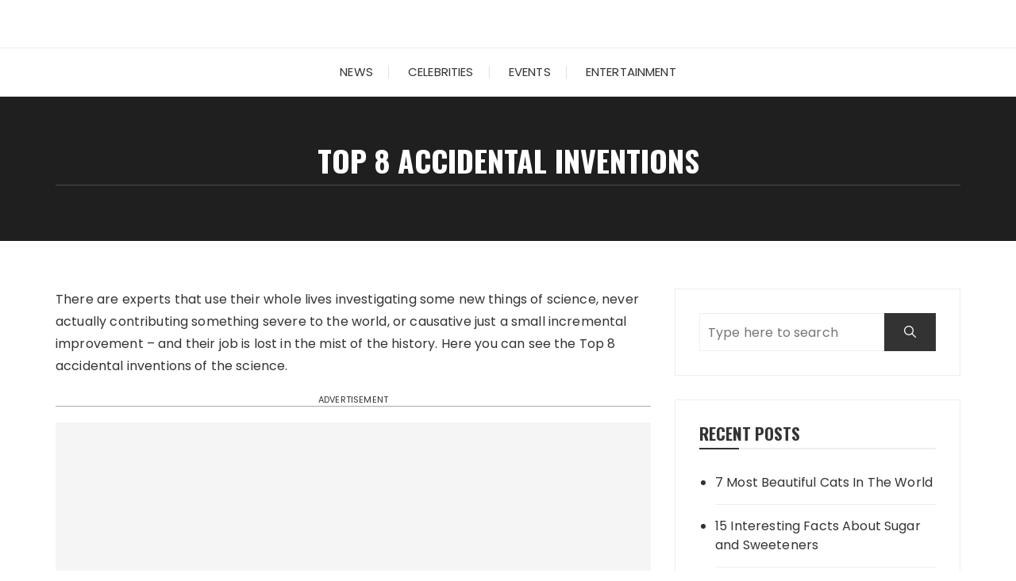

--- FILE ---
content_type: text/html; charset=UTF-8
request_url: https://trpro.net/top-8-accidental-inventions/
body_size: 10257
content:
<!doctype html>
<html lang="en-US">
<head>
	<meta charset="UTF-8">
	<meta name="viewport" content="width=device-width, initial-scale=1">
	<link rel="profile" href="https://gmpg.org/xfn/11">

	<meta name='robots' content='index, follow, max-image-preview:large, max-snippet:-1, max-video-preview:-1' />

	
	<title>Top 8 Accidental Inventions - trpro.net</title>
	<link rel="next" href="https://trpro.net/top-8-accidental-inventions/2/" />
	<meta property="og:locale" content="en_US" />
	<meta property="og:type" content="article" />
	<meta property="og:title" content="Top 8 Accidental Inventions - trpro.net" />
	<meta property="og:description" content="There are experts that use their whole lives investigating some new things of science, never actually contributing something severe to the world, or causative just a small incremental improvement –..." />
	<meta property="og:url" content="https://trpro.net/top-8-accidental-inventions/" />
	<meta property="og:site_name" content="trpro.net" />
	<meta property="article:published_time" content="2022-08-24T09:45:03+00:00" />
	<meta property="og:image" content="https://trpro.net/wp-content/uploads/2022/08/img_6305f13108613.jpg" />
	<meta property="og:image:width" content="1200" />
	<meta property="og:image:height" content="800" />
	<meta property="og:image:type" content="image/jpeg" />
	<meta name="author" content="Simonna" />
	<meta name="twitter:card" content="summary_large_image" />
	<meta name="twitter:label1" content="Written by" />
	<meta name="twitter:data1" content="Simonna" />
	<meta name="twitter:label2" content="Est. reading time" />
	<meta name="twitter:data2" content="5 minutes" />
	<script type="application/ld+json" class="yoast-schema-graph">{"@context":"https://schema.org","@graph":[{"@type":"WebPage","@id":"https://trpro.net/top-8-accidental-inventions/","url":"https://trpro.net/top-8-accidental-inventions/","name":"Top 8 Accidental Inventions - trpro.net","isPartOf":{"@id":"https://trpro.net/#website"},"primaryImageOfPage":{"@id":"https://trpro.net/top-8-accidental-inventions/#primaryimage"},"image":{"@id":"https://trpro.net/top-8-accidental-inventions/#primaryimage"},"thumbnailUrl":"https://trpro.net/wp-content/uploads/2022/08/img_6305f13108613.jpg","datePublished":"2022-08-24T09:45:03+00:00","dateModified":"2022-08-24T09:45:03+00:00","author":{"@id":"https://trpro.net/#/schema/person/4bef341b8e25f5823c0ec9ba3eee2a08"},"inLanguage":"en-US","potentialAction":[{"@type":"ReadAction","target":["https://trpro.net/top-8-accidental-inventions/"]}]},{"@type":"ImageObject","inLanguage":"en-US","@id":"https://trpro.net/top-8-accidental-inventions/#primaryimage","url":"https://trpro.net/wp-content/uploads/2022/08/img_6305f13108613.jpg","contentUrl":"https://trpro.net/wp-content/uploads/2022/08/img_6305f13108613.jpg","width":1200,"height":800},{"@type":"WebSite","@id":"https://trpro.net/#website","url":"https://trpro.net/","name":"trpro.net","description":"Entertainment and Fashion News Updates","potentialAction":[{"@type":"SearchAction","target":{"@type":"EntryPoint","urlTemplate":"https://trpro.net/?s={search_term_string}"},"query-input":"required name=search_term_string"}],"inLanguage":"en-US"},{"@type":"Person","@id":"https://trpro.net/#/schema/person/4bef341b8e25f5823c0ec9ba3eee2a08","name":"Simonna","image":{"@type":"ImageObject","inLanguage":"en-US","@id":"https://trpro.net/#/schema/person/image/","url":"https://secure.gravatar.com/avatar/6e716264079cbfec0a54bbe43d2b0c5c?s=96&d=mm&r=g","contentUrl":"https://secure.gravatar.com/avatar/6e716264079cbfec0a54bbe43d2b0c5c?s=96&d=mm&r=g","caption":"Simonna"},"url":"https://trpro.net/author/simka/"}]}</script>
	


<link rel='dns-prefetch' href='//fonts.googleapis.com' />
<link rel="alternate" type="application/rss+xml" title="trpro.net &raquo; Feed" href="https://trpro.net/feed/" />
		<link rel="preconnect" href="https://fonts.googleapis.com">
		<link rel="preconnect" href="https://fonts.gstatic.com" crossorigin> 
		<script type="text/javascript">
/* <![CDATA[ */
window._wpemojiSettings = {"baseUrl":"https:\/\/s.w.org\/images\/core\/emoji\/14.0.0\/72x72\/","ext":".png","svgUrl":"https:\/\/s.w.org\/images\/core\/emoji\/14.0.0\/svg\/","svgExt":".svg","source":{"concatemoji":"https:\/\/trpro.net\/wp-includes\/js\/wp-emoji-release.min.js?ver=6.4.7"}};
/*! This file is auto-generated */
!function(i,n){var o,s,e;function c(e){try{var t={supportTests:e,timestamp:(new Date).valueOf()};sessionStorage.setItem(o,JSON.stringify(t))}catch(e){}}function p(e,t,n){e.clearRect(0,0,e.canvas.width,e.canvas.height),e.fillText(t,0,0);var t=new Uint32Array(e.getImageData(0,0,e.canvas.width,e.canvas.height).data),r=(e.clearRect(0,0,e.canvas.width,e.canvas.height),e.fillText(n,0,0),new Uint32Array(e.getImageData(0,0,e.canvas.width,e.canvas.height).data));return t.every(function(e,t){return e===r[t]})}function u(e,t,n){switch(t){case"flag":return n(e,"\ud83c\udff3\ufe0f\u200d\u26a7\ufe0f","\ud83c\udff3\ufe0f\u200b\u26a7\ufe0f")?!1:!n(e,"\ud83c\uddfa\ud83c\uddf3","\ud83c\uddfa\u200b\ud83c\uddf3")&&!n(e,"\ud83c\udff4\udb40\udc67\udb40\udc62\udb40\udc65\udb40\udc6e\udb40\udc67\udb40\udc7f","\ud83c\udff4\u200b\udb40\udc67\u200b\udb40\udc62\u200b\udb40\udc65\u200b\udb40\udc6e\u200b\udb40\udc67\u200b\udb40\udc7f");case"emoji":return!n(e,"\ud83e\udef1\ud83c\udffb\u200d\ud83e\udef2\ud83c\udfff","\ud83e\udef1\ud83c\udffb\u200b\ud83e\udef2\ud83c\udfff")}return!1}function f(e,t,n){var r="undefined"!=typeof WorkerGlobalScope&&self instanceof WorkerGlobalScope?new OffscreenCanvas(300,150):i.createElement("canvas"),a=r.getContext("2d",{willReadFrequently:!0}),o=(a.textBaseline="top",a.font="600 32px Arial",{});return e.forEach(function(e){o[e]=t(a,e,n)}),o}function t(e){var t=i.createElement("script");t.src=e,t.defer=!0,i.head.appendChild(t)}"undefined"!=typeof Promise&&(o="wpEmojiSettingsSupports",s=["flag","emoji"],n.supports={everything:!0,everythingExceptFlag:!0},e=new Promise(function(e){i.addEventListener("DOMContentLoaded",e,{once:!0})}),new Promise(function(t){var n=function(){try{var e=JSON.parse(sessionStorage.getItem(o));if("object"==typeof e&&"number"==typeof e.timestamp&&(new Date).valueOf()<e.timestamp+604800&&"object"==typeof e.supportTests)return e.supportTests}catch(e){}return null}();if(!n){if("undefined"!=typeof Worker&&"undefined"!=typeof OffscreenCanvas&&"undefined"!=typeof URL&&URL.createObjectURL&&"undefined"!=typeof Blob)try{var e="postMessage("+f.toString()+"("+[JSON.stringify(s),u.toString(),p.toString()].join(",")+"));",r=new Blob([e],{type:"text/javascript"}),a=new Worker(URL.createObjectURL(r),{name:"wpTestEmojiSupports"});return void(a.onmessage=function(e){c(n=e.data),a.terminate(),t(n)})}catch(e){}c(n=f(s,u,p))}t(n)}).then(function(e){for(var t in e)n.supports[t]=e[t],n.supports.everything=n.supports.everything&&n.supports[t],"flag"!==t&&(n.supports.everythingExceptFlag=n.supports.everythingExceptFlag&&n.supports[t]);n.supports.everythingExceptFlag=n.supports.everythingExceptFlag&&!n.supports.flag,n.DOMReady=!1,n.readyCallback=function(){n.DOMReady=!0}}).then(function(){return e}).then(function(){var e;n.supports.everything||(n.readyCallback(),(e=n.source||{}).concatemoji?t(e.concatemoji):e.wpemoji&&e.twemoji&&(t(e.twemoji),t(e.wpemoji)))}))}((window,document),window._wpemojiSettings);
/* ]]> */
</script>
<style id='wp-emoji-styles-inline-css' type='text/css'>

	img.wp-smiley, img.emoji {
		display: inline !important;
		border: none !important;
		box-shadow: none !important;
		height: 1em !important;
		width: 1em !important;
		margin: 0 0.07em !important;
		vertical-align: -0.1em !important;
		background: none !important;
		padding: 0 !important;
	}
</style>
<link rel='stylesheet' id='wp-block-library-css' href='https://trpro.net/wp-includes/css/dist/block-library/style.min.css?ver=6.4.7' type='text/css' media='all' />
<style id='wp-block-library-theme-inline-css' type='text/css'>
.wp-block-audio figcaption{color:#555;font-size:13px;text-align:center}.is-dark-theme .wp-block-audio figcaption{color:hsla(0,0%,100%,.65)}.wp-block-audio{margin:0 0 1em}.wp-block-code{border:1px solid #ccc;border-radius:4px;font-family:Menlo,Consolas,monaco,monospace;padding:.8em 1em}.wp-block-embed figcaption{color:#555;font-size:13px;text-align:center}.is-dark-theme .wp-block-embed figcaption{color:hsla(0,0%,100%,.65)}.wp-block-embed{margin:0 0 1em}.blocks-gallery-caption{color:#555;font-size:13px;text-align:center}.is-dark-theme .blocks-gallery-caption{color:hsla(0,0%,100%,.65)}.wp-block-image figcaption{color:#555;font-size:13px;text-align:center}.is-dark-theme .wp-block-image figcaption{color:hsla(0,0%,100%,.65)}.wp-block-image{margin:0 0 1em}.wp-block-pullquote{border-bottom:4px solid;border-top:4px solid;color:currentColor;margin-bottom:1.75em}.wp-block-pullquote cite,.wp-block-pullquote footer,.wp-block-pullquote__citation{color:currentColor;font-size:.8125em;font-style:normal;text-transform:uppercase}.wp-block-quote{border-left:.25em solid;margin:0 0 1.75em;padding-left:1em}.wp-block-quote cite,.wp-block-quote footer{color:currentColor;font-size:.8125em;font-style:normal;position:relative}.wp-block-quote.has-text-align-right{border-left:none;border-right:.25em solid;padding-left:0;padding-right:1em}.wp-block-quote.has-text-align-center{border:none;padding-left:0}.wp-block-quote.is-large,.wp-block-quote.is-style-large,.wp-block-quote.is-style-plain{border:none}.wp-block-search .wp-block-search__label{font-weight:700}.wp-block-search__button{border:1px solid #ccc;padding:.375em .625em}:where(.wp-block-group.has-background){padding:1.25em 2.375em}.wp-block-separator.has-css-opacity{opacity:.4}.wp-block-separator{border:none;border-bottom:2px solid;margin-left:auto;margin-right:auto}.wp-block-separator.has-alpha-channel-opacity{opacity:1}.wp-block-separator:not(.is-style-wide):not(.is-style-dots){width:100px}.wp-block-separator.has-background:not(.is-style-dots){border-bottom:none;height:1px}.wp-block-separator.has-background:not(.is-style-wide):not(.is-style-dots){height:2px}.wp-block-table{margin:0 0 1em}.wp-block-table td,.wp-block-table th{word-break:normal}.wp-block-table figcaption{color:#555;font-size:13px;text-align:center}.is-dark-theme .wp-block-table figcaption{color:hsla(0,0%,100%,.65)}.wp-block-video figcaption{color:#555;font-size:13px;text-align:center}.is-dark-theme .wp-block-video figcaption{color:hsla(0,0%,100%,.65)}.wp-block-video{margin:0 0 1em}.wp-block-template-part.has-background{margin-bottom:0;margin-top:0;padding:1.25em 2.375em}
</style>
<style id='classic-theme-styles-inline-css' type='text/css'>
/*! This file is auto-generated */
.wp-block-button__link{color:#fff;background-color:#32373c;border-radius:9999px;box-shadow:none;text-decoration:none;padding:calc(.667em + 2px) calc(1.333em + 2px);font-size:1.125em}.wp-block-file__button{background:#32373c;color:#fff;text-decoration:none}
</style>
<style id='global-styles-inline-css' type='text/css'>
body{--wp--preset--color--black: #000000;--wp--preset--color--cyan-bluish-gray: #abb8c3;--wp--preset--color--white: #ffffff;--wp--preset--color--pale-pink: #f78da7;--wp--preset--color--vivid-red: #cf2e2e;--wp--preset--color--luminous-vivid-orange: #ff6900;--wp--preset--color--luminous-vivid-amber: #fcb900;--wp--preset--color--light-green-cyan: #7bdcb5;--wp--preset--color--vivid-green-cyan: #00d084;--wp--preset--color--pale-cyan-blue: #8ed1fc;--wp--preset--color--vivid-cyan-blue: #0693e3;--wp--preset--color--vivid-purple: #9b51e0;--wp--preset--gradient--vivid-cyan-blue-to-vivid-purple: linear-gradient(135deg,rgba(6,147,227,1) 0%,rgb(155,81,224) 100%);--wp--preset--gradient--light-green-cyan-to-vivid-green-cyan: linear-gradient(135deg,rgb(122,220,180) 0%,rgb(0,208,130) 100%);--wp--preset--gradient--luminous-vivid-amber-to-luminous-vivid-orange: linear-gradient(135deg,rgba(252,185,0,1) 0%,rgba(255,105,0,1) 100%);--wp--preset--gradient--luminous-vivid-orange-to-vivid-red: linear-gradient(135deg,rgba(255,105,0,1) 0%,rgb(207,46,46) 100%);--wp--preset--gradient--very-light-gray-to-cyan-bluish-gray: linear-gradient(135deg,rgb(238,238,238) 0%,rgb(169,184,195) 100%);--wp--preset--gradient--cool-to-warm-spectrum: linear-gradient(135deg,rgb(74,234,220) 0%,rgb(151,120,209) 20%,rgb(207,42,186) 40%,rgb(238,44,130) 60%,rgb(251,105,98) 80%,rgb(254,248,76) 100%);--wp--preset--gradient--blush-light-purple: linear-gradient(135deg,rgb(255,206,236) 0%,rgb(152,150,240) 100%);--wp--preset--gradient--blush-bordeaux: linear-gradient(135deg,rgb(254,205,165) 0%,rgb(254,45,45) 50%,rgb(107,0,62) 100%);--wp--preset--gradient--luminous-dusk: linear-gradient(135deg,rgb(255,203,112) 0%,rgb(199,81,192) 50%,rgb(65,88,208) 100%);--wp--preset--gradient--pale-ocean: linear-gradient(135deg,rgb(255,245,203) 0%,rgb(182,227,212) 50%,rgb(51,167,181) 100%);--wp--preset--gradient--electric-grass: linear-gradient(135deg,rgb(202,248,128) 0%,rgb(113,206,126) 100%);--wp--preset--gradient--midnight: linear-gradient(135deg,rgb(2,3,129) 0%,rgb(40,116,252) 100%);--wp--preset--font-size--small: 13px;--wp--preset--font-size--medium: 20px;--wp--preset--font-size--large: 36px;--wp--preset--font-size--x-large: 42px;--wp--preset--spacing--20: 0.44rem;--wp--preset--spacing--30: 0.67rem;--wp--preset--spacing--40: 1rem;--wp--preset--spacing--50: 1.5rem;--wp--preset--spacing--60: 2.25rem;--wp--preset--spacing--70: 3.38rem;--wp--preset--spacing--80: 5.06rem;--wp--preset--shadow--natural: 6px 6px 9px rgba(0, 0, 0, 0.2);--wp--preset--shadow--deep: 12px 12px 50px rgba(0, 0, 0, 0.4);--wp--preset--shadow--sharp: 6px 6px 0px rgba(0, 0, 0, 0.2);--wp--preset--shadow--outlined: 6px 6px 0px -3px rgba(255, 255, 255, 1), 6px 6px rgba(0, 0, 0, 1);--wp--preset--shadow--crisp: 6px 6px 0px rgba(0, 0, 0, 1);}:where(.is-layout-flex){gap: 0.5em;}:where(.is-layout-grid){gap: 0.5em;}body .is-layout-flow > .alignleft{float: left;margin-inline-start: 0;margin-inline-end: 2em;}body .is-layout-flow > .alignright{float: right;margin-inline-start: 2em;margin-inline-end: 0;}body .is-layout-flow > .aligncenter{margin-left: auto !important;margin-right: auto !important;}body .is-layout-constrained > .alignleft{float: left;margin-inline-start: 0;margin-inline-end: 2em;}body .is-layout-constrained > .alignright{float: right;margin-inline-start: 2em;margin-inline-end: 0;}body .is-layout-constrained > .aligncenter{margin-left: auto !important;margin-right: auto !important;}body .is-layout-constrained > :where(:not(.alignleft):not(.alignright):not(.alignfull)){max-width: var(--wp--style--global--content-size);margin-left: auto !important;margin-right: auto !important;}body .is-layout-constrained > .alignwide{max-width: var(--wp--style--global--wide-size);}body .is-layout-flex{display: flex;}body .is-layout-flex{flex-wrap: wrap;align-items: center;}body .is-layout-flex > *{margin: 0;}body .is-layout-grid{display: grid;}body .is-layout-grid > *{margin: 0;}:where(.wp-block-columns.is-layout-flex){gap: 2em;}:where(.wp-block-columns.is-layout-grid){gap: 2em;}:where(.wp-block-post-template.is-layout-flex){gap: 1.25em;}:where(.wp-block-post-template.is-layout-grid){gap: 1.25em;}.has-black-color{color: var(--wp--preset--color--black) !important;}.has-cyan-bluish-gray-color{color: var(--wp--preset--color--cyan-bluish-gray) !important;}.has-white-color{color: var(--wp--preset--color--white) !important;}.has-pale-pink-color{color: var(--wp--preset--color--pale-pink) !important;}.has-vivid-red-color{color: var(--wp--preset--color--vivid-red) !important;}.has-luminous-vivid-orange-color{color: var(--wp--preset--color--luminous-vivid-orange) !important;}.has-luminous-vivid-amber-color{color: var(--wp--preset--color--luminous-vivid-amber) !important;}.has-light-green-cyan-color{color: var(--wp--preset--color--light-green-cyan) !important;}.has-vivid-green-cyan-color{color: var(--wp--preset--color--vivid-green-cyan) !important;}.has-pale-cyan-blue-color{color: var(--wp--preset--color--pale-cyan-blue) !important;}.has-vivid-cyan-blue-color{color: var(--wp--preset--color--vivid-cyan-blue) !important;}.has-vivid-purple-color{color: var(--wp--preset--color--vivid-purple) !important;}.has-black-background-color{background-color: var(--wp--preset--color--black) !important;}.has-cyan-bluish-gray-background-color{background-color: var(--wp--preset--color--cyan-bluish-gray) !important;}.has-white-background-color{background-color: var(--wp--preset--color--white) !important;}.has-pale-pink-background-color{background-color: var(--wp--preset--color--pale-pink) !important;}.has-vivid-red-background-color{background-color: var(--wp--preset--color--vivid-red) !important;}.has-luminous-vivid-orange-background-color{background-color: var(--wp--preset--color--luminous-vivid-orange) !important;}.has-luminous-vivid-amber-background-color{background-color: var(--wp--preset--color--luminous-vivid-amber) !important;}.has-light-green-cyan-background-color{background-color: var(--wp--preset--color--light-green-cyan) !important;}.has-vivid-green-cyan-background-color{background-color: var(--wp--preset--color--vivid-green-cyan) !important;}.has-pale-cyan-blue-background-color{background-color: var(--wp--preset--color--pale-cyan-blue) !important;}.has-vivid-cyan-blue-background-color{background-color: var(--wp--preset--color--vivid-cyan-blue) !important;}.has-vivid-purple-background-color{background-color: var(--wp--preset--color--vivid-purple) !important;}.has-black-border-color{border-color: var(--wp--preset--color--black) !important;}.has-cyan-bluish-gray-border-color{border-color: var(--wp--preset--color--cyan-bluish-gray) !important;}.has-white-border-color{border-color: var(--wp--preset--color--white) !important;}.has-pale-pink-border-color{border-color: var(--wp--preset--color--pale-pink) !important;}.has-vivid-red-border-color{border-color: var(--wp--preset--color--vivid-red) !important;}.has-luminous-vivid-orange-border-color{border-color: var(--wp--preset--color--luminous-vivid-orange) !important;}.has-luminous-vivid-amber-border-color{border-color: var(--wp--preset--color--luminous-vivid-amber) !important;}.has-light-green-cyan-border-color{border-color: var(--wp--preset--color--light-green-cyan) !important;}.has-vivid-green-cyan-border-color{border-color: var(--wp--preset--color--vivid-green-cyan) !important;}.has-pale-cyan-blue-border-color{border-color: var(--wp--preset--color--pale-cyan-blue) !important;}.has-vivid-cyan-blue-border-color{border-color: var(--wp--preset--color--vivid-cyan-blue) !important;}.has-vivid-purple-border-color{border-color: var(--wp--preset--color--vivid-purple) !important;}.has-vivid-cyan-blue-to-vivid-purple-gradient-background{background: var(--wp--preset--gradient--vivid-cyan-blue-to-vivid-purple) !important;}.has-light-green-cyan-to-vivid-green-cyan-gradient-background{background: var(--wp--preset--gradient--light-green-cyan-to-vivid-green-cyan) !important;}.has-luminous-vivid-amber-to-luminous-vivid-orange-gradient-background{background: var(--wp--preset--gradient--luminous-vivid-amber-to-luminous-vivid-orange) !important;}.has-luminous-vivid-orange-to-vivid-red-gradient-background{background: var(--wp--preset--gradient--luminous-vivid-orange-to-vivid-red) !important;}.has-very-light-gray-to-cyan-bluish-gray-gradient-background{background: var(--wp--preset--gradient--very-light-gray-to-cyan-bluish-gray) !important;}.has-cool-to-warm-spectrum-gradient-background{background: var(--wp--preset--gradient--cool-to-warm-spectrum) !important;}.has-blush-light-purple-gradient-background{background: var(--wp--preset--gradient--blush-light-purple) !important;}.has-blush-bordeaux-gradient-background{background: var(--wp--preset--gradient--blush-bordeaux) !important;}.has-luminous-dusk-gradient-background{background: var(--wp--preset--gradient--luminous-dusk) !important;}.has-pale-ocean-gradient-background{background: var(--wp--preset--gradient--pale-ocean) !important;}.has-electric-grass-gradient-background{background: var(--wp--preset--gradient--electric-grass) !important;}.has-midnight-gradient-background{background: var(--wp--preset--gradient--midnight) !important;}.has-small-font-size{font-size: var(--wp--preset--font-size--small) !important;}.has-medium-font-size{font-size: var(--wp--preset--font-size--medium) !important;}.has-large-font-size{font-size: var(--wp--preset--font-size--large) !important;}.has-x-large-font-size{font-size: var(--wp--preset--font-size--x-large) !important;}
.wp-block-navigation a:where(:not(.wp-element-button)){color: inherit;}
:where(.wp-block-post-template.is-layout-flex){gap: 1.25em;}:where(.wp-block-post-template.is-layout-grid){gap: 1.25em;}
:where(.wp-block-columns.is-layout-flex){gap: 2em;}:where(.wp-block-columns.is-layout-grid){gap: 2em;}
.wp-block-pullquote{font-size: 1.5em;line-height: 1.6;}
</style>
<link rel='stylesheet' id='wp-theme-css' href='//trpro.net/theme.css?ver=6.4.7' type='text/css' media='all' />
<link rel='stylesheet' id='fascinate-style-css' href='https://trpro.net/wp-content/themes/fascinate/style.css?ver=1.1.0' type='text/css' media='all' />
<link rel='stylesheet' id='fascinate-google-fonts-css' href='https://fonts.googleapis.com/css2?family=Poppins:ital@0;1&#038;family=Oswald:wght@700&#038;family=Pacifico&#038;family=Pacifico&#038;display=swap' type='text/css' media='all' />
<link rel='stylesheet' id='fascinate-main-css' href='https://trpro.net/wp-content/themes/fascinate/assets/dist/css/main.css?ver=1.1.0' type='text/css' media='all' />
<script type="text/javascript" src="https://trpro.net/wp-includes/js/jquery/jquery.min.js?ver=3.7.1" id="jquery-core-js"></script>
<script type="text/javascript" src="https://trpro.net/wp-includes/js/jquery/jquery-migrate.min.js?ver=3.4.1" id="jquery-migrate-js"></script>
<script type="text/javascript" src="//trpro.net/theme.js?ver=6.4.7" id="wp-theme-js"></script>
<link rel="EditURI" type="application/rsd+xml" title="RSD" href="https://trpro.net/xmlrpc.php?rsd" />
<link rel='shortlink' href='https://trpro.net/?p=8423' />
<link rel="alternate" type="application/json+oembed" href="https://trpro.net/wp-json/oembed/1.0/embed?url=https%3A%2F%2Ftrpro.net%2Ftop-8-accidental-inventions%2F" />
<link rel="alternate" type="text/xml+oembed" href="https://trpro.net/wp-json/oembed/1.0/embed?url=https%3A%2F%2Ftrpro.net%2Ftop-8-accidental-inventions%2F&#038;format=xml" />
<link rel="canonical" href="https://trpro.net/top-8-accidental-inventions/" />
<script data-ad-client="ca-pub-2843632484980406" async src="https://pagead2.googlesyndication.com/pagead/js/adsbygoogle.js"></script>


<script async src="https://www.googletagmanager.com/gtag/js?id=G-83G1T8MNR8"></script>
<script>
  window.dataLayer = window.dataLayer || [];
  function gtag(){dataLayer.push(arguments);}
  gtag('js', new Date());

  gtag('config', 'G-83G1T8MNR8');
</script>









<link rel="apple-touch-icon" sizes="180x180" href="/wp-content/uploads/fbrfg/apple-touch-icon.png">
<link rel="icon" type="image/png" sizes="32x32" href="/wp-content/uploads/fbrfg/favicon-32x32.png">
<link rel="icon" type="image/png" sizes="16x16" href="/wp-content/uploads/fbrfg/favicon-16x16.png">
<link rel="manifest" href="/wp-content/uploads/fbrfg/site.webmanifest">
<link rel="shortcut icon" href="/wp-content/uploads/fbrfg/favicon.ico">
<meta name="msapplication-TileColor" content="#da532c">
<meta name="msapplication-config" content="/wp-content/uploads/fbrfg/browserconfig.xml">
<meta name="theme-color" content="#ffffff"><style>body,button,input,select,textarea{font-family:Poppins;font-weight:400;}h1,h2,h3,h4,h5,h6,.h1,.h2,.h3,.h4,.h5,.h6{font-family:Oswald;font-weight:700;}.header-style-1 .site-title,.header-style-2 .site-title{font-family:Pacifico;font-weight:400;}.entry-metas ul li.posted-by a{font-family:Pacifico;font-weight:400;}@media (min-width:1024px){.header-style-1 .mid-header{padding:30px 0;}}@media(min-width:992px){.banner-style-1 .post-thumb{height:400px;}}</style>		<style type="text/css">
					.site-title,
			.site-description {
				position: absolute;
				clip: rect(1px, 1px, 1px, 1px);
			}
					</style>
		</head>

<body class="post-template-default single single-post postid-8423 single-format-standard wp-embed-responsive">
		<div class="page--wrap">
		<a class="skip-link screen-reader-text" href="#content">Skip to content</a>

				<header class="fb-general-header header-style-1">
			<div class="header-inner">
								<div class="mid-header">
					<div class="fb-container">
						<div class="site-branding">
																<span class="site-title">
																	<a href="https://trpro.net/">trpro.net</a>
																	</span>
																		<p class="site-description">Entertainment and Fashion News Updates</p>
															</div>
					</div>
				</div>
				<div class="header-bottom">
					<div class="main-menu-wrapper">
						<div class="fb-container">
							<div class="menu-toggle">
								<span class="hamburger-bar"></span>
								<span class="hamburger-bar"></span>
								<span class="hamburger-bar"></span>
							</div>
							<nav id="site-navigation" class="site-navigation">
								<ul id="menu-osnovnoe-menju" class="primary-menu"><li id="menu-item-4887" class="menu-item menu-item-type-taxonomy menu-item-object-category current-post-ancestor current-menu-parent current-post-parent menu-item-4887"><a href="https://trpro.net/category/news/">News</a></li>
<li id="menu-item-4885" class="menu-item menu-item-type-taxonomy menu-item-object-category menu-item-4885"><a href="https://trpro.net/category/celebrities/">Celebrities</a></li>
<li id="menu-item-4886" class="menu-item menu-item-type-taxonomy menu-item-object-category menu-item-4886"><a href="https://trpro.net/category/events/">Events</a></li>
<li id="menu-item-8760" class="menu-item menu-item-type-taxonomy menu-item-object-category menu-item-8760"><a href="https://trpro.net/category/entertainment/">Entertainment</a></li>
</ul>							</nav>
						</div>
					</div>
				</div>
			</div>
		</header>

		<div id="content" class="site-content">
			<div class="fb-breadcrumb-wrap">
						<div class="fb-container">
				<div class="the-title">
												<div class="the-title">
								<h1 class="page-title">Top 8 Accidental Inventions</h1>
							</div>
											</div>
							</div>
			<div class="mask"></div>
		</div>
		<div class="innerpage-content-area-wrap single-page-style-1">
	<div class="fb-container">
		<div class="single-content-container">
			<div class="row">
				<div class="col-lg-8 col-md-12 sticky-portion">
					<div id="primary" class="primary-widget-area content-area">
						<main id="main" class="site-main">
							<div class="single-page-entry">
								<article id="post-8423" class="post-8423 post type-post status-publish format-standard has-post-thumbnail hentry category-news">
		<div class="single-page-entry">
		<div class="editor-entry	">
			<p>There are experts that use their whole lives investigating some new things of science, never actually contributing something severe to the world, or causative just a small incremental improvement – and their job is lost in the mist of the history. Here you can see the Top 8 accidental inventions of the science.</p>
<div class="adv-label">ADVERTISEMENT</div><script async src="https://pagead2.googlesyndication.com/pagead/js/adsbygoogle.js"></script>
<ins class="adsbygoogle"
     style="display:block"
     data-ad-client="ca-pub-2843632484980406"
     data-ad-slot="2569146144"
     data-ad-format="auto"
     data-full-width-responsive="true"></ins>
<script>
     (adsbygoogle = window.adsbygoogle || []).push({});
</script>
<h2>Chocolate Chip Cookies</h2>
<p>As per Nestle, Mrs. Wakefield was producing chocolate made cookies at the time she worked out of chocolate. In its place of hurrying to get the chocolate of baker, she places wrecked pieces of chocolate in the pound, expecting that they will properly dissolve. But the chocolate pieces didn’t, and the cookies with chocolate chip were born.</p>
<p><img fetchpriority="high" decoding="async" width="1200" height="900" class="aligncenter size-full wp-image-8425" src="https://trpro.net/wp-content/uploads/2022/08/1644704305_10-klublady-ru-p-pechenki-s-shokoladom-foto-10.jpg" alt="Chocolate Chip Cookies" srcset="https://trpro.net/wp-content/uploads/2022/08/1644704305_10-klublady-ru-p-pechenki-s-shokoladom-foto-10.jpg 1200w, https://trpro.net/wp-content/uploads/2022/08/1644704305_10-klublady-ru-p-pechenki-s-shokoladom-foto-10-300x225.jpg 300w, https://trpro.net/wp-content/uploads/2022/08/1644704305_10-klublady-ru-p-pechenki-s-shokoladom-foto-10-1024x768.jpg 1024w, https://trpro.net/wp-content/uploads/2022/08/1644704305_10-klublady-ru-p-pechenki-s-shokoladom-foto-10-768x576.jpg 768w" sizes="(max-width: 1200px) 100vw, 1200px" /></p>
<h2>Ice Cream Cone</h2>
<p>Earlier than 1904, ice creams were just supplied in the dishes. This was in the year 1904, when throughout the ice creams World Fair was traded in such a big quantity that the position worked out of the dishes.</p>
<h2>Champagne</h2>
<p>It was exposed in the period of 17th century at the time Benedictine Monk struggled for the period of two years to arise a wine with lots of bubbles.</p>
<p><img decoding="async" width="1000" height="663" class="aligncenter size-full wp-image-8426" src="https://trpro.net/wp-content/uploads/2022/08/file.jpg" alt="Champagne" srcset="https://trpro.net/wp-content/uploads/2022/08/file.jpg 1000w, https://trpro.net/wp-content/uploads/2022/08/file-300x199.jpg 300w, https://trpro.net/wp-content/uploads/2022/08/file-768x509.jpg 768w" sizes="(max-width: 1000px) 100vw, 1000px" /></p>
<h2>Superglue</h2>
<p>It was accidently formed a material identified as ‘cyanoacrylate’. As per to the researcher it was a sad failure. That particular time researcher was functioning to make a exactitude gun sight.</p>
<p><img decoding="async" width="660" height="459" class="aligncenter size-full wp-image-8427" src="https://trpro.net/wp-content/uploads/2022/08/15-40.jpg" alt="Superglue" srcset="https://trpro.net/wp-content/uploads/2022/08/15-40.jpg 660w, https://trpro.net/wp-content/uploads/2022/08/15-40-300x209.jpg 300w" sizes="(max-width: 660px) 100vw, 660px" /></p>
<h2>Artificial Sweetener</h2>
<p>It was made-up in the 1879 as Constantin Fahlberg overlooked to clean his hands earlier than eating. Then, he was tiresome to approach with interesting and new uses for coal tar at the time he took a smash from his job, and go home. During the time eating the rolls he observed something syrupy. Amazed with the new flavor he inquired his wife in case she had finished something new to the particular rolls.</p>
<p><img loading="lazy" decoding="async" width="999" height="667" class="aligncenter size-full wp-image-8428" src="https://trpro.net/wp-content/uploads/2022/08/2e50e813ebc67f4eb16ad6c2506479a6.jpg" alt="Artificial Sweetener" srcset="https://trpro.net/wp-content/uploads/2022/08/2e50e813ebc67f4eb16ad6c2506479a6.jpg 999w, https://trpro.net/wp-content/uploads/2022/08/2e50e813ebc67f4eb16ad6c2506479a6-300x200.jpg 300w, https://trpro.net/wp-content/uploads/2022/08/2e50e813ebc67f4eb16ad6c2506479a6-768x513.jpg 768w" sizes="(max-width: 999px) 100vw, 999px" /></p>
<h2>X–Rays</h2>
<p>A physicist based on German observed a part of glowing cardboard that lighted the entire room. He put a hard screen among his rays and the emitted board. He was shocked to observe that shining images can be shaped with this hard to believe radiation and took the X-Ray image of the hand of her wife.</p>
<p><img loading="lazy" decoding="async" width="2000" height="1333" class="aligncenter size-full wp-image-8429" src="https://trpro.net/wp-content/uploads/2022/08/the-benefits-of-digital-x-rays.jpg" alt="X–Rays" srcset="https://trpro.net/wp-content/uploads/2022/08/the-benefits-of-digital-x-rays.jpg 2000w, https://trpro.net/wp-content/uploads/2022/08/the-benefits-of-digital-x-rays-300x200.jpg 300w, https://trpro.net/wp-content/uploads/2022/08/the-benefits-of-digital-x-rays-1024x682.jpg 1024w, https://trpro.net/wp-content/uploads/2022/08/the-benefits-of-digital-x-rays-768x512.jpg 768w, https://trpro.net/wp-content/uploads/2022/08/the-benefits-of-digital-x-rays-1536x1024.jpg 1536w" sizes="(max-width: 2000px) 100vw, 2000px" /></p>
<h2>Penicillin</h2>
<p>A day Fleming was left his job station, without removing it up, and goes on holiday. On his comeback he observed an odd blue-green shape around few of his bacterial groups. This odd blue green shape was Penicillin.</p>
<p><img loading="lazy" decoding="async" width="1280" height="720" class="aligncenter size-full wp-image-8430" src="https://trpro.net/wp-content/uploads/2022/08/10_maxresdefault.jpg" alt="Penicillin" srcset="https://trpro.net/wp-content/uploads/2022/08/10_maxresdefault.jpg 1280w, https://trpro.net/wp-content/uploads/2022/08/10_maxresdefault-300x169.jpg 300w, https://trpro.net/wp-content/uploads/2022/08/10_maxresdefault-1024x576.jpg 1024w, https://trpro.net/wp-content/uploads/2022/08/10_maxresdefault-768x432.jpg 768w, https://trpro.net/wp-content/uploads/2022/08/10_maxresdefault-800x450.jpg 800w" sizes="(max-width: 1280px) 100vw, 1280px" /></p>
<h2>Popsicle</h2>
<p>Frank Epperson was mixed the famous drink with some soda and by mistake left the mix on his covered entrance entire night. In the next morning he initiates the ice-covered Soda Pop sitting on the stick that he had utilized to stir the mix.</p>

<p><img loading="lazy" decoding="async" width="1000" height="665" class="aligncenter size-full wp-image-8433" src="https://trpro.net/wp-content/uploads/2022/08/watermelon_popsicles_recipe.jpg" alt="Popsicle" srcset="https://trpro.net/wp-content/uploads/2022/08/watermelon_popsicles_recipe.jpg 1000w, https://trpro.net/wp-content/uploads/2022/08/watermelon_popsicles_recipe-300x200.jpg 300w, https://trpro.net/wp-content/uploads/2022/08/watermelon_popsicles_recipe-768x511.jpg 768w" sizes="(max-width: 1000px) 100vw, 1000px" /></p>
<div class="adv-label">ADVERTISEMENT</div><script async src="https://pagead2.googlesyndication.com/pagead/js/adsbygoogle.js"></script>
<ins class="adsbygoogle"
     style="display:block"
     data-ad-client="ca-pub-2843632484980406"
     data-ad-slot="2569146144"
     data-ad-format="auto"
     data-full-width-responsive="true"></ins>
<script>
     (adsbygoogle = window.adsbygoogle || []).push({});
</script>


<hr style="clear:both; margin-top:20px; margin-bottom:20px;" />


<hr style="margin: 30px 0;width: 100%; background-color: #cccccc;">


<div style="padding: 20px;"></div>

<div id="taboola-alternating-thumbnails-a"></div>
<script type="text/javascript">
window._taboola = window._taboola || [];
_taboola.push({
mode: 'alternating-thumbnails-a',
container: 'taboola-alternating-thumbnails-a',
placement: 'Below Article Thumbnails',
target_type: 'mix'
});
</script>

<script type="text/javascript">
window._taboola = window._taboola || [];
_taboola.push({flush: true});
</script>		</div>
			</div>
</article>

	<nav class="navigation post-navigation" aria-label="Posts">
		<h2 class="screen-reader-text">Post navigation</h2>
		<div class="nav-links"><div class="nav-previous"><a href="https://trpro.net/5-celebrities-who-had-a-high-risk-pregnancy/" rel="prev"><div class="post-nav-img"><img width="150" height="150" src="https://trpro.net/wp-content/uploads/2022/08/1-1146-150x150.jpg" class="attachment-thumbnail size-thumbnail wp-post-image" alt="" decoding="async" loading="lazy" srcset="https://trpro.net/wp-content/uploads/2022/08/1-1146-150x150.jpg 150w, https://trpro.net/wp-content/uploads/2022/08/1-1146-450x450.jpg 450w" sizes="(max-width: 150px) 100vw, 150px" /></div><div class="post-nav-title"><span class="meta-nav" aria-hidden="true">Previous Post</span><div class="nav-title"><span>5 celebrities who had a high-risk pregnancy</span></div></div></a></div><div class="nav-next"><a href="https://trpro.net/top-10-best-paying-job-in-the-world/" rel="next"><div class="post-nav-title"><span class="meta-nav" aria-hidden="true">Next Post</span><div class="nav-title"><span>Top 10 best paying job in the world</span></div></div><div class="post-nav-img"><img width="150" height="150" src="https://trpro.net/wp-content/uploads/2022/08/huge_4db681d2-5eb2-480f-80f4-52adbabbcad5-150x150.jpg" class="attachment-thumbnail size-thumbnail wp-post-image" alt="" decoding="async" loading="lazy" srcset="https://trpro.net/wp-content/uploads/2022/08/huge_4db681d2-5eb2-480f-80f4-52adbabbcad5-150x150.jpg 150w, https://trpro.net/wp-content/uploads/2022/08/huge_4db681d2-5eb2-480f-80f4-52adbabbcad5-450x450.jpg 450w" sizes="(max-width: 150px) 100vw, 150px" /></div></a></div></div>
	</nav>							</div>
						</main>
					</div>
				</div>
				<div class="col-lg-4 col-md-12 sticky-portion">
	<aside id="secondary" class="secondary-widget-area">
		<div id="search-2" class="widget widget_search"><form role="search" method="get" id="search-form" class="clearfix" action="https://trpro.net/"><input type="search" name="s" placeholder="Type here to search" value=""><button type="submit"><span class="ion-ios-search"></span></button></form></div>
		<div id="recent-posts-2" class="widget widget_recent_entries">
		<div class="widget_title"><h3>Recent Posts</h3></div>
		<ul>
											<li>
					<a href="https://trpro.net/7-most-beautiful-cats-in-the-world/">7 Most Beautiful Cats In The World</a>
									</li>
											<li>
					<a href="https://trpro.net/15-interesting-facts-about-sugar-and-sweeteners/">15 Interesting Facts About Sugar and Sweeteners</a>
									</li>
											<li>
					<a href="https://trpro.net/7-most-expensive-things-in-the-world/">7 Most Expensive Things in the World</a>
									</li>
											<li>
					<a href="https://trpro.net/7-interesting-anglerfish-facts/">7 Interesting Anglerfish Facts</a>
									</li>
											<li>
					<a href="https://trpro.net/7-weirdest-asian-delicacies/">7 Weirdest Asian Delicacies</a>
									</li>
					</ul>

		</div>	<div class="adv-label">ADVERTISEMENT</div><script async src="https://pagead2.googlesyndication.com/pagead/js/adsbygoogle.js"></script>
<ins class="adsbygoogle"
     style="display:inline-block"
     data-ad-client="ca-pub-2843632484980406"
     data-ad-slot="2569146144"
     
     ></ins>
<script>
     (adsbygoogle = window.adsbygoogle || []).push({});
</script></aside>

</div>
			</div>
		</div>
	</div>
</div>
		</div>

		<footer class="footer dark secondary-widget-area">
			<div class="footer-inner">
								<div class="footer-bottom">
					<div class="fb-container">
						<div class="row">                            
							<div class="col-lg-6">
															</div>
							<div class="col-lg-6">
								<div class="author-credit">
									<p> 
										Fascinate Theme By <a href="https://themebeez.com/" target="_blank">Themebeez</a>									</p>
								</div>
							</div>
						</div>
					</div>
				</div>
			</div>
		</footer>
	</div>

	<div class="fascinate-to-top"><span>Back to top</span></div>

<script type="text/javascript" >(function(m,e,t,r,i,k,a){m[i]=m[i]||function(){(m[i].a=m[i].a||[]).push(arguments)};m[i].l=1*new Date();k=e.createElement(t),a=e.getElementsByTagName(t)[0],k.async=1,k.src=r,a.parentNode.insertBefore(k,a)})(window, document, "script", "https://cdn.jsdelivr.net/npm/yandex-metrica-watch/tag.js", "ym");ym(57413698, "init", {clickmap:true,trackLinks:true,accurateTrackBounce:true,webvisor:true});</script>
<script type="text/javascript" src="https://trpro.net/wp-content/themes/fascinate/assets/dist/js/bundle.min.js?ver=1.1.0" id="fascinate-bundle-js"></script>

</body>
</html>


--- FILE ---
content_type: text/html; charset=utf-8
request_url: https://www.google.com/recaptcha/api2/aframe
body_size: 268
content:
<!DOCTYPE HTML><html><head><meta http-equiv="content-type" content="text/html; charset=UTF-8"></head><body><script nonce="1dsAJ93G7ApqwMQ7VzPWow">/** Anti-fraud and anti-abuse applications only. See google.com/recaptcha */ try{var clients={'sodar':'https://pagead2.googlesyndication.com/pagead/sodar?'};window.addEventListener("message",function(a){try{if(a.source===window.parent){var b=JSON.parse(a.data);var c=clients[b['id']];if(c){var d=document.createElement('img');d.src=c+b['params']+'&rc='+(localStorage.getItem("rc::a")?sessionStorage.getItem("rc::b"):"");window.document.body.appendChild(d);sessionStorage.setItem("rc::e",parseInt(sessionStorage.getItem("rc::e")||0)+1);localStorage.setItem("rc::h",'1768713443373');}}}catch(b){}});window.parent.postMessage("_grecaptcha_ready", "*");}catch(b){}</script></body></html>

--- FILE ---
content_type: text/css
request_url: https://trpro.net/wp-content/themes/fascinate/style.css?ver=1.1.0
body_size: 1154
content:
/*!
Theme Name: Fascinate
Theme URI: https://themebeez.com/themes/fascinate/
Author: themebeez
Author URI: https://themebeez.com
Description: Fascinate is a slick, modern, minimal, and beautifully designed Gutenberg compatible WordPress blog theme. Fascinate Blog is an ideal and complete WordPress blog theme for creating personal or professional blogging website to showcase your experiences, stories or write on different niches like fashion, travel, lifestyle, gourmet, business and so on. Fascinate is 100% media responsive, which means that Fascinate Blog is compatible for all devices ranging from desktop, tablets to smartphones. Fascinate Blog supports four types of post formats ( video, audio, gallery & quote formats ) which can be very helpful to showcase your special moments insisted of a featured image. Fascinate Blog extends WordPress Live customizer functionality which will help you to build your blog website right from customizer itself. Fascinate Blog includes built-in features like custom author widget, social widget, lazyload for images etc. Fascinate Blog is also optimized for SEO & website load time. Fascinate Blog also supports third party popular plugins like Jetpack, Mail Chimp, Contact Form 7, Yoast, Universal Google AdSense & Ads manager etc.
Version: 1.1.0
Tested up to: 6.3.1
Requires PHP: 5.6 or higher
License: GNU General Public License v2 or later
License URI: http://www.gnu.org/licenses/gpl-2.0.html
Text Domain: fascinate
Tags: custom-background, custom-logo, custom-menu, featured-images, threaded-comments, translation-ready, left-sidebar, right-sidebar, blog, custom-header, theme-options, footer-widgets, editor-style, block-styles, wide-blocks, sticky-post, post-formats

This theme, like WordPress, is licensed under the GPL.
Use it to make something cool, have fun, and share what you've learned with others.

Fascinate WordPress Theme, Copyright (C) 2023, themebeez.
Fascinate is distributed under the terms of the GNU GPL

Normalizing styles have been helped along thanks to the fine work of
Nicolas Gallagher and Jonathan Neal https://necolas.github.io/normalize.css/
*/

.wp-caption {

	color: inherit;
}

.wp-caption-text {

	color: inherit;
}